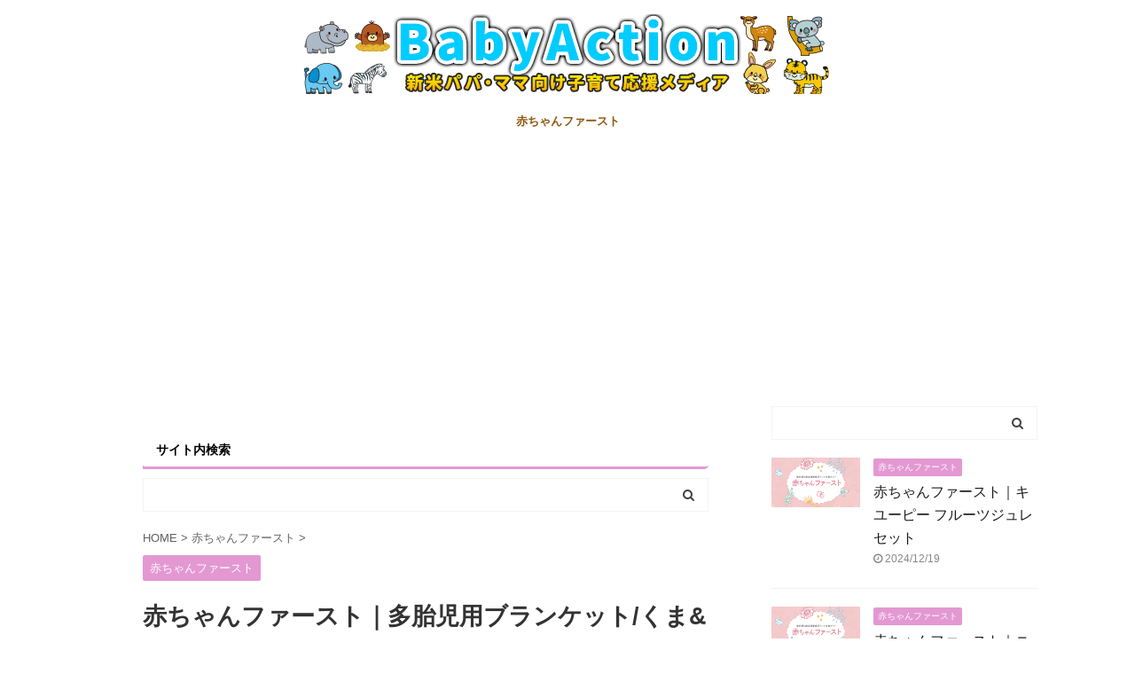

--- FILE ---
content_type: text/html; charset=UTF-8
request_url: https://baby-action.com/akachan-first-product-583/
body_size: 14730
content:
<!DOCTYPE html>
<!--[if lt IE 7]>
<html class="ie6" lang="ja"> <![endif]-->
<!--[if IE 7]>
<html class="i7" lang="ja"> <![endif]-->
<!--[if IE 8]>
<html class="ie" lang="ja"> <![endif]-->
<!--[if gt IE 8]><!-->
<html lang="ja" class="">
<!--<![endif]-->
<head prefix="og: http://ogp.me/ns# fb: http://ogp.me/ns/fb# article: http://ogp.me/ns/article#">
<meta charset="UTF-8" >
<meta name="viewport" content="width=device-width,initial-scale=1.0,user-scalable=no,viewport-fit=cover">
<meta name="format-detection" content="telephone=no" >
<link rel="alternate" type="application/rss+xml" title="BabyAction RSS Feed" href="https://baby-action.com/feed/" />
<link rel="pingback" href="https://baby-action.com/xmlrpc.php" >
<!--[if lt IE 9]>
<script src="https://baby-action.com/wp-content/themes/affinger5/js/html5shiv.js"></script>
<![endif]-->
<meta name='robots' content='max-image-preview:large' />
<title>赤ちゃんファースト｜多胎児用ブランケット/くま&#038;くま</title>
<link rel='dns-prefetch' href='//ajax.googleapis.com' />
<!-- <link rel='stylesheet' id='wp-block-library-css' href='https://baby-action.com/wp-includes/css/dist/block-library/style.min.css?ver=6.5.2' type='text/css' media='all' /> -->
<link rel="stylesheet" type="text/css" href="//baby-action.com/wp-content/cache/wpfc-minified/m1c8q961/6he7p.css" media="all"/>
<style id='rinkerg-gutenberg-rinker-style-inline-css' type='text/css'>
.wp-block-create-block-block{background-color:#21759b;color:#fff;padding:2px}
</style>
<style id='classic-theme-styles-inline-css' type='text/css'>
/*! This file is auto-generated */
.wp-block-button__link{color:#fff;background-color:#32373c;border-radius:9999px;box-shadow:none;text-decoration:none;padding:calc(.667em + 2px) calc(1.333em + 2px);font-size:1.125em}.wp-block-file__button{background:#32373c;color:#fff;text-decoration:none}
</style>
<style id='global-styles-inline-css' type='text/css'>
body{--wp--preset--color--black: #000000;--wp--preset--color--cyan-bluish-gray: #abb8c3;--wp--preset--color--white: #ffffff;--wp--preset--color--pale-pink: #f78da7;--wp--preset--color--vivid-red: #cf2e2e;--wp--preset--color--luminous-vivid-orange: #ff6900;--wp--preset--color--luminous-vivid-amber: #fcb900;--wp--preset--color--light-green-cyan: #7bdcb5;--wp--preset--color--vivid-green-cyan: #00d084;--wp--preset--color--pale-cyan-blue: #8ed1fc;--wp--preset--color--vivid-cyan-blue: #0693e3;--wp--preset--color--vivid-purple: #9b51e0;--wp--preset--color--soft-red: #e6514c;--wp--preset--color--light-grayish-red: #fdebee;--wp--preset--color--vivid-yellow: #ffc107;--wp--preset--color--very-pale-yellow: #fffde7;--wp--preset--color--very-light-gray: #fafafa;--wp--preset--color--very-dark-gray: #313131;--wp--preset--color--original-color-a: #43a047;--wp--preset--color--original-color-b: #795548;--wp--preset--color--original-color-c: #ec407a;--wp--preset--color--original-color-d: #9e9d24;--wp--preset--gradient--vivid-cyan-blue-to-vivid-purple: linear-gradient(135deg,rgba(6,147,227,1) 0%,rgb(155,81,224) 100%);--wp--preset--gradient--light-green-cyan-to-vivid-green-cyan: linear-gradient(135deg,rgb(122,220,180) 0%,rgb(0,208,130) 100%);--wp--preset--gradient--luminous-vivid-amber-to-luminous-vivid-orange: linear-gradient(135deg,rgba(252,185,0,1) 0%,rgba(255,105,0,1) 100%);--wp--preset--gradient--luminous-vivid-orange-to-vivid-red: linear-gradient(135deg,rgba(255,105,0,1) 0%,rgb(207,46,46) 100%);--wp--preset--gradient--very-light-gray-to-cyan-bluish-gray: linear-gradient(135deg,rgb(238,238,238) 0%,rgb(169,184,195) 100%);--wp--preset--gradient--cool-to-warm-spectrum: linear-gradient(135deg,rgb(74,234,220) 0%,rgb(151,120,209) 20%,rgb(207,42,186) 40%,rgb(238,44,130) 60%,rgb(251,105,98) 80%,rgb(254,248,76) 100%);--wp--preset--gradient--blush-light-purple: linear-gradient(135deg,rgb(255,206,236) 0%,rgb(152,150,240) 100%);--wp--preset--gradient--blush-bordeaux: linear-gradient(135deg,rgb(254,205,165) 0%,rgb(254,45,45) 50%,rgb(107,0,62) 100%);--wp--preset--gradient--luminous-dusk: linear-gradient(135deg,rgb(255,203,112) 0%,rgb(199,81,192) 50%,rgb(65,88,208) 100%);--wp--preset--gradient--pale-ocean: linear-gradient(135deg,rgb(255,245,203) 0%,rgb(182,227,212) 50%,rgb(51,167,181) 100%);--wp--preset--gradient--electric-grass: linear-gradient(135deg,rgb(202,248,128) 0%,rgb(113,206,126) 100%);--wp--preset--gradient--midnight: linear-gradient(135deg,rgb(2,3,129) 0%,rgb(40,116,252) 100%);--wp--preset--font-size--small: 13px;--wp--preset--font-size--medium: 20px;--wp--preset--font-size--large: 36px;--wp--preset--font-size--x-large: 42px;--wp--preset--spacing--20: 0.44rem;--wp--preset--spacing--30: 0.67rem;--wp--preset--spacing--40: 1rem;--wp--preset--spacing--50: 1.5rem;--wp--preset--spacing--60: 2.25rem;--wp--preset--spacing--70: 3.38rem;--wp--preset--spacing--80: 5.06rem;--wp--preset--shadow--natural: 6px 6px 9px rgba(0, 0, 0, 0.2);--wp--preset--shadow--deep: 12px 12px 50px rgba(0, 0, 0, 0.4);--wp--preset--shadow--sharp: 6px 6px 0px rgba(0, 0, 0, 0.2);--wp--preset--shadow--outlined: 6px 6px 0px -3px rgba(255, 255, 255, 1), 6px 6px rgba(0, 0, 0, 1);--wp--preset--shadow--crisp: 6px 6px 0px rgba(0, 0, 0, 1);}:where(.is-layout-flex){gap: 0.5em;}:where(.is-layout-grid){gap: 0.5em;}body .is-layout-flow > .alignleft{float: left;margin-inline-start: 0;margin-inline-end: 2em;}body .is-layout-flow > .alignright{float: right;margin-inline-start: 2em;margin-inline-end: 0;}body .is-layout-flow > .aligncenter{margin-left: auto !important;margin-right: auto !important;}body .is-layout-constrained > .alignleft{float: left;margin-inline-start: 0;margin-inline-end: 2em;}body .is-layout-constrained > .alignright{float: right;margin-inline-start: 2em;margin-inline-end: 0;}body .is-layout-constrained > .aligncenter{margin-left: auto !important;margin-right: auto !important;}body .is-layout-constrained > :where(:not(.alignleft):not(.alignright):not(.alignfull)){max-width: var(--wp--style--global--content-size);margin-left: auto !important;margin-right: auto !important;}body .is-layout-constrained > .alignwide{max-width: var(--wp--style--global--wide-size);}body .is-layout-flex{display: flex;}body .is-layout-flex{flex-wrap: wrap;align-items: center;}body .is-layout-flex > *{margin: 0;}body .is-layout-grid{display: grid;}body .is-layout-grid > *{margin: 0;}:where(.wp-block-columns.is-layout-flex){gap: 2em;}:where(.wp-block-columns.is-layout-grid){gap: 2em;}:where(.wp-block-post-template.is-layout-flex){gap: 1.25em;}:where(.wp-block-post-template.is-layout-grid){gap: 1.25em;}.has-black-color{color: var(--wp--preset--color--black) !important;}.has-cyan-bluish-gray-color{color: var(--wp--preset--color--cyan-bluish-gray) !important;}.has-white-color{color: var(--wp--preset--color--white) !important;}.has-pale-pink-color{color: var(--wp--preset--color--pale-pink) !important;}.has-vivid-red-color{color: var(--wp--preset--color--vivid-red) !important;}.has-luminous-vivid-orange-color{color: var(--wp--preset--color--luminous-vivid-orange) !important;}.has-luminous-vivid-amber-color{color: var(--wp--preset--color--luminous-vivid-amber) !important;}.has-light-green-cyan-color{color: var(--wp--preset--color--light-green-cyan) !important;}.has-vivid-green-cyan-color{color: var(--wp--preset--color--vivid-green-cyan) !important;}.has-pale-cyan-blue-color{color: var(--wp--preset--color--pale-cyan-blue) !important;}.has-vivid-cyan-blue-color{color: var(--wp--preset--color--vivid-cyan-blue) !important;}.has-vivid-purple-color{color: var(--wp--preset--color--vivid-purple) !important;}.has-black-background-color{background-color: var(--wp--preset--color--black) !important;}.has-cyan-bluish-gray-background-color{background-color: var(--wp--preset--color--cyan-bluish-gray) !important;}.has-white-background-color{background-color: var(--wp--preset--color--white) !important;}.has-pale-pink-background-color{background-color: var(--wp--preset--color--pale-pink) !important;}.has-vivid-red-background-color{background-color: var(--wp--preset--color--vivid-red) !important;}.has-luminous-vivid-orange-background-color{background-color: var(--wp--preset--color--luminous-vivid-orange) !important;}.has-luminous-vivid-amber-background-color{background-color: var(--wp--preset--color--luminous-vivid-amber) !important;}.has-light-green-cyan-background-color{background-color: var(--wp--preset--color--light-green-cyan) !important;}.has-vivid-green-cyan-background-color{background-color: var(--wp--preset--color--vivid-green-cyan) !important;}.has-pale-cyan-blue-background-color{background-color: var(--wp--preset--color--pale-cyan-blue) !important;}.has-vivid-cyan-blue-background-color{background-color: var(--wp--preset--color--vivid-cyan-blue) !important;}.has-vivid-purple-background-color{background-color: var(--wp--preset--color--vivid-purple) !important;}.has-black-border-color{border-color: var(--wp--preset--color--black) !important;}.has-cyan-bluish-gray-border-color{border-color: var(--wp--preset--color--cyan-bluish-gray) !important;}.has-white-border-color{border-color: var(--wp--preset--color--white) !important;}.has-pale-pink-border-color{border-color: var(--wp--preset--color--pale-pink) !important;}.has-vivid-red-border-color{border-color: var(--wp--preset--color--vivid-red) !important;}.has-luminous-vivid-orange-border-color{border-color: var(--wp--preset--color--luminous-vivid-orange) !important;}.has-luminous-vivid-amber-border-color{border-color: var(--wp--preset--color--luminous-vivid-amber) !important;}.has-light-green-cyan-border-color{border-color: var(--wp--preset--color--light-green-cyan) !important;}.has-vivid-green-cyan-border-color{border-color: var(--wp--preset--color--vivid-green-cyan) !important;}.has-pale-cyan-blue-border-color{border-color: var(--wp--preset--color--pale-cyan-blue) !important;}.has-vivid-cyan-blue-border-color{border-color: var(--wp--preset--color--vivid-cyan-blue) !important;}.has-vivid-purple-border-color{border-color: var(--wp--preset--color--vivid-purple) !important;}.has-vivid-cyan-blue-to-vivid-purple-gradient-background{background: var(--wp--preset--gradient--vivid-cyan-blue-to-vivid-purple) !important;}.has-light-green-cyan-to-vivid-green-cyan-gradient-background{background: var(--wp--preset--gradient--light-green-cyan-to-vivid-green-cyan) !important;}.has-luminous-vivid-amber-to-luminous-vivid-orange-gradient-background{background: var(--wp--preset--gradient--luminous-vivid-amber-to-luminous-vivid-orange) !important;}.has-luminous-vivid-orange-to-vivid-red-gradient-background{background: var(--wp--preset--gradient--luminous-vivid-orange-to-vivid-red) !important;}.has-very-light-gray-to-cyan-bluish-gray-gradient-background{background: var(--wp--preset--gradient--very-light-gray-to-cyan-bluish-gray) !important;}.has-cool-to-warm-spectrum-gradient-background{background: var(--wp--preset--gradient--cool-to-warm-spectrum) !important;}.has-blush-light-purple-gradient-background{background: var(--wp--preset--gradient--blush-light-purple) !important;}.has-blush-bordeaux-gradient-background{background: var(--wp--preset--gradient--blush-bordeaux) !important;}.has-luminous-dusk-gradient-background{background: var(--wp--preset--gradient--luminous-dusk) !important;}.has-pale-ocean-gradient-background{background: var(--wp--preset--gradient--pale-ocean) !important;}.has-electric-grass-gradient-background{background: var(--wp--preset--gradient--electric-grass) !important;}.has-midnight-gradient-background{background: var(--wp--preset--gradient--midnight) !important;}.has-small-font-size{font-size: var(--wp--preset--font-size--small) !important;}.has-medium-font-size{font-size: var(--wp--preset--font-size--medium) !important;}.has-large-font-size{font-size: var(--wp--preset--font-size--large) !important;}.has-x-large-font-size{font-size: var(--wp--preset--font-size--x-large) !important;}
.wp-block-navigation a:where(:not(.wp-element-button)){color: inherit;}
:where(.wp-block-post-template.is-layout-flex){gap: 1.25em;}:where(.wp-block-post-template.is-layout-grid){gap: 1.25em;}
:where(.wp-block-columns.is-layout-flex){gap: 2em;}:where(.wp-block-columns.is-layout-grid){gap: 2em;}
.wp-block-pullquote{font-size: 1.5em;line-height: 1.6;}
</style>
<!-- <link rel='stylesheet' id='contact-form-7-css' href='https://baby-action.com/wp-content/plugins/contact-form-7/includes/css/styles.css?ver=5.2.2' type='text/css' media='all' /> -->
<!-- <link rel='stylesheet' id='yyi_rinker_stylesheet-css' href='https://baby-action.com/wp-content/plugins/yyi-rinker/css/style.css?v=1.11.1&#038;ver=6.5.2' type='text/css' media='all' /> -->
<!-- <link rel='stylesheet' id='normalize-css' href='https://baby-action.com/wp-content/themes/affinger5/css/normalize.css?ver=1.5.9' type='text/css' media='all' /> -->
<!-- <link rel='stylesheet' id='font-awesome-css' href='https://baby-action.com/wp-content/themes/affinger5/css/fontawesome/css/font-awesome.min.css?ver=4.7.0' type='text/css' media='all' /> -->
<!-- <link rel='stylesheet' id='font-awesome-animation-css' href='https://baby-action.com/wp-content/themes/affinger5/css/fontawesome/css/font-awesome-animation.min.css?ver=6.5.2' type='text/css' media='all' /> -->
<!-- <link rel='stylesheet' id='st_svg-css' href='https://baby-action.com/wp-content/themes/affinger5/st_svg/style.css?ver=6.5.2' type='text/css' media='all' /> -->
<!-- <link rel='stylesheet' id='slick-css' href='https://baby-action.com/wp-content/themes/affinger5/vendor/slick/slick.css?ver=1.8.0' type='text/css' media='all' /> -->
<!-- <link rel='stylesheet' id='slick-theme-css' href='https://baby-action.com/wp-content/themes/affinger5/vendor/slick/slick-theme.css?ver=1.8.0' type='text/css' media='all' /> -->
<!-- <link rel='stylesheet' id='style-css' href='https://baby-action.com/wp-content/themes/affinger5/style.css?ver=6.5.2' type='text/css' media='all' /> -->
<!-- <link rel='stylesheet' id='child-style-css' href='https://baby-action.com/wp-content/themes/affinger5-child/style.css?ver=6.5.2' type='text/css' media='all' /> -->
<!-- <link rel='stylesheet' id='single-css' href='https://baby-action.com/wp-content/themes/affinger5/st-rankcss.php' type='text/css' media='all' /> -->
<!-- <link rel='stylesheet' id='jquery-lazyloadxt-fadein-css-css' href='//baby-action.com/wp-content/plugins/a3-lazy-load/assets/css/jquery.lazyloadxt.fadein.css?ver=6.5.2' type='text/css' media='all' /> -->
<!-- <link rel='stylesheet' id='a3a3_lazy_load-css' href='//baby-action.com/wp-content/uploads/sass/a3_lazy_load.min.css?ver=1612371698' type='text/css' media='all' /> -->
<!-- <link rel='stylesheet' id='pochipp-front-css' href='https://baby-action.com/wp-content/plugins/pochipp/dist/css/style.css?ver=1.16.0' type='text/css' media='all' /> -->
<!-- <link rel='stylesheet' id='st-themecss-css' href='https://baby-action.com/wp-content/themes/affinger5/st-themecss-loader.php?ver=6.5.2' type='text/css' media='all' /> -->
<link rel="stylesheet" type="text/css" href="//baby-action.com/wp-content/cache/wpfc-minified/96i4sase/bn8pz.css" media="all"/>
<script type="text/javascript" src="//ajax.googleapis.com/ajax/libs/jquery/1.11.3/jquery.min.js?ver=1.11.3" id="jquery-js"></script>
<link rel="https://api.w.org/" href="https://baby-action.com/wp-json/" /><link rel="alternate" type="application/json" href="https://baby-action.com/wp-json/wp/v2/posts/5847" /><link rel='shortlink' href='https://baby-action.com/?p=5847' />
<link rel="alternate" type="application/json+oembed" href="https://baby-action.com/wp-json/oembed/1.0/embed?url=https%3A%2F%2Fbaby-action.com%2Fakachan-first-product-583%2F" />
<link rel="alternate" type="text/xml+oembed" href="https://baby-action.com/wp-json/oembed/1.0/embed?url=https%3A%2F%2Fbaby-action.com%2Fakachan-first-product-583%2F&#038;format=xml" />
<!-- Markup (JSON-LD) structured in schema.org ver.4.7.0 START -->
<!-- Markup (JSON-LD) structured in schema.org END -->
<script type="text/javascript" language="javascript">
var vc_pid = "887152825";
</script><script type="text/javascript" src="//aml.valuecommerce.com/vcdal.js" async></script><style>
.yyi-rinker-images {
display: flex;
justify-content: center;
align-items: center;
position: relative;
}
div.yyi-rinker-image img.yyi-rinker-main-img.hidden {
display: none;
}
.yyi-rinker-images-arrow {
cursor: pointer;
position: absolute;
top: 50%;
display: block;
margin-top: -11px;
opacity: 0.6;
width: 22px;
}
.yyi-rinker-images-arrow-left{
left: -10px;
}
.yyi-rinker-images-arrow-right{
right: -10px;
}
.yyi-rinker-images-arrow-left.hidden {
display: none;
}
.yyi-rinker-images-arrow-right.hidden {
display: none;
}
div.yyi-rinker-contents.yyi-rinker-design-tate  div.yyi-rinker-box{
flex-direction: column;
}
div.yyi-rinker-contents.yyi-rinker-design-slim div.yyi-rinker-box .yyi-rinker-links {
flex-direction: column;
}
div.yyi-rinker-contents.yyi-rinker-design-slim div.yyi-rinker-info {
width: 100%;
}
div.yyi-rinker-contents.yyi-rinker-design-slim .yyi-rinker-title {
text-align: center;
}
div.yyi-rinker-contents.yyi-rinker-design-slim .yyi-rinker-links {
text-align: center;
}
div.yyi-rinker-contents.yyi-rinker-design-slim .yyi-rinker-image {
margin: auto;
}
div.yyi-rinker-contents.yyi-rinker-design-slim div.yyi-rinker-info ul.yyi-rinker-links li {
align-self: stretch;
}
div.yyi-rinker-contents.yyi-rinker-design-slim div.yyi-rinker-box div.yyi-rinker-info {
padding: 0;
}
div.yyi-rinker-contents.yyi-rinker-design-slim div.yyi-rinker-box {
flex-direction: column;
padding: 14px 5px 0;
}
.yyi-rinker-design-slim div.yyi-rinker-box div.yyi-rinker-info {
text-align: center;
}
.yyi-rinker-design-slim div.price-box span.price {
display: block;
}
div.yyi-rinker-contents.yyi-rinker-design-slim div.yyi-rinker-info div.yyi-rinker-title a{
font-size:16px;
}
div.yyi-rinker-contents.yyi-rinker-design-slim ul.yyi-rinker-links li.amazonkindlelink:before,  div.yyi-rinker-contents.yyi-rinker-design-slim ul.yyi-rinker-links li.amazonlink:before,  div.yyi-rinker-contents.yyi-rinker-design-slim ul.yyi-rinker-links li.rakutenlink:before, div.yyi-rinker-contents.yyi-rinker-design-slim ul.yyi-rinker-links li.yahoolink:before, div.yyi-rinker-contents.yyi-rinker-design-slim ul.yyi-rinker-links li.mercarilink:before {
font-size:12px;
}
div.yyi-rinker-contents.yyi-rinker-design-slim ul.yyi-rinker-links li a {
font-size: 13px;
}
.entry-content ul.yyi-rinker-links li {
padding: 0;
}
div.yyi-rinker-contents .yyi-rinker-attention.attention_desing_right_ribbon {
width: 89px;
height: 91px;
position: absolute;
top: -1px;
right: -1px;
left: auto;
overflow: hidden;
}
div.yyi-rinker-contents .yyi-rinker-attention.attention_desing_right_ribbon span {
display: inline-block;
width: 146px;
position: absolute;
padding: 4px 0;
left: -13px;
top: 12px;
text-align: center;
font-size: 12px;
line-height: 24px;
-webkit-transform: rotate(45deg);
transform: rotate(45deg);
box-shadow: 0 1px 3px rgba(0, 0, 0, 0.2);
}
div.yyi-rinker-contents .yyi-rinker-attention.attention_desing_right_ribbon {
background: none;
}
.yyi-rinker-attention.attention_desing_right_ribbon .yyi-rinker-attention-after,
.yyi-rinker-attention.attention_desing_right_ribbon .yyi-rinker-attention-before{
display:none;
}
div.yyi-rinker-use-right_ribbon div.yyi-rinker-title {
margin-right: 2rem;
}
</style><!-- Pochipp -->
<style id="pchpp_custom_style">:root{--pchpp-color-inline: #069A8E;--pchpp-color-custom: #5ca250;--pchpp-color-custom-2: #8e59e4;--pchpp-color-amazon: #f99a0c;--pchpp-color-rakuten: #e0423c;--pchpp-color-yahoo: #438ee8;--pchpp-color-mercari: #3c3c3c;--pchpp-inline-bg-color: var(--pchpp-color-inline);--pchpp-inline-txt-color: #fff;--pchpp-inline-shadow: 0 1px 4px -1px rgba(0, 0, 0, 0.2);--pchpp-inline-radius: 0px;--pchpp-inline-width: auto;}</style>
<script id="pchpp_vars">window.pchppVars = {};window.pchppVars.ajaxUrl = "https://baby-action.com/wp-admin/admin-ajax.php";window.pchppVars.ajaxNonce = "1aa80e05fb";</script>
<script type="text/javascript" language="javascript">var vc_pid = "887152825";</script>
<!-- / Pochipp -->
<meta name="robots" content="index, follow" />
<meta name="thumbnail" content="https://baby-action.com/wp-content/uploads/2021/06/akachan-first-eyecatch.jpg">
<meta name="google-site-verification" content="d7pdg0m9ZlbrWlH_0KPA1J8AULoYDaoXx9MD8Cjc29s" />
<!-- 高速化キーリクエストのpreload -->
<link rel="preload" as="font" type="font/woff" href="https://baby-action.com/wp-content/themes/affinger5/st_svg/fonts/stsvg.ttf?poe1v2" crossorigin>
<link rel="preload" as="font" type="font/woff" href="https://baby-action.com/wp-content/themes/affinger5/css/fontawesome/fonts/fontawesome-webfont.woff2?v=4.7.0" crossorigin>
<script async src="https://pagead2.googlesyndication.com/pagead/js/adsbygoogle.js?client=ca-pub-1238526235320887"
crossorigin="anonymous"></script>
<link rel="canonical" href="https://baby-action.com/akachan-first-product-583/" />
<style type="text/css" id="custom-background-css">
body.custom-background { background-color: #ffffff; }
</style>
<style type="text/css">
/*<!-- rtoc -->*/
.rtoc-mokuji-content {
background-color: #ffffff;
}
.rtoc-mokuji-content.frame1 {
border: 1px solid #ff7fa1;
}
.rtoc-mokuji-content #rtoc-mokuji-title {
color: #ff7fa1;
}
.rtoc-mokuji-content .rtoc-mokuji li>a {
color: #877179;
}
.rtoc-mokuji-content .mokuji_ul.level-1>.rtoc-item::before {
background-color: #68d6cb !important;
}
.rtoc-mokuji-content .mokuji_ul.level-2>.rtoc-item::before {
background-color: #68d6cb !important;
}
.rtoc-mokuji-content.frame2::before,
.rtoc-mokuji-content.frame3,
.rtoc-mokuji-content.frame4,
.rtoc-mokuji-content.frame5 {
border-color: #ff7fa1 !important;
}
.rtoc-mokuji-content.frame5::before,
.rtoc-mokuji-content.frame5::after {
background-color: #ff7fa1;
}
.widget_block #rtoc-mokuji-widget-wrapper .rtoc-mokuji.level-1 .rtoc-item.rtoc-current:after,
.widget #rtoc-mokuji-widget-wrapper .rtoc-mokuji.level-1 .rtoc-item.rtoc-current:after,
#scrollad #rtoc-mokuji-widget-wrapper .rtoc-mokuji.level-1 .rtoc-item.rtoc-current:after,
#sideBarTracking #rtoc-mokuji-widget-wrapper .rtoc-mokuji.level-1 .rtoc-item.rtoc-current:after {
background-color: #68d6cb !important;
}
.cls-1,
.cls-2 {
stroke: #ff7fa1;
}
.rtoc-mokuji-content .decimal_ol.level-2>.rtoc-item::before,
.rtoc-mokuji-content .mokuji_ol.level-2>.rtoc-item::before,
.rtoc-mokuji-content .decimal_ol.level-2>.rtoc-item::after,
.rtoc-mokuji-content .decimal_ol.level-2>.rtoc-item::after {
color: #68d6cb;
background-color: #68d6cb;
}
.rtoc-mokuji-content .rtoc-mokuji.level-1>.rtoc-item::before {
color: #68d6cb;
}
.rtoc-mokuji-content .decimal_ol>.rtoc-item::after {
background-color: #68d6cb;
}
.rtoc-mokuji-content .decimal_ol>.rtoc-item::before {
color: #68d6cb;
}
/*rtoc_return*/
#rtoc_return a::before {
background-image: url(https://baby-action.com/wp-content/plugins/rich-table-of-content/include/../img/rtoc_return.png);
}
#rtoc_return a {
background-color: #ff7fa1 !important;
}
/* アクセントポイント */
.rtoc-mokuji-content .level-1>.rtoc-item #rtocAC.accent-point::after {
background-color: #68d6cb;
}
.rtoc-mokuji-content .level-2>.rtoc-item #rtocAC.accent-point::after {
background-color: #68d6cb;
}
.rtoc-mokuji-content.frame6,
.rtoc-mokuji-content.frame7::before,
.rtoc-mokuji-content.frame8::before {
border-color: #ff7fa1;
}
.rtoc-mokuji-content.frame6 #rtoc-mokuji-title,
.rtoc-mokuji-content.frame7 #rtoc-mokuji-title::after {
background-color: #ff7fa1;
}
#rtoc-mokuji-wrapper.rtoc-mokuji-content.rtoc_h2_timeline .mokuji_ol.level-1>.rtoc-item::after,
#rtoc-mokuji-wrapper.rtoc-mokuji-content.rtoc_h2_timeline .level-1.decimal_ol>.rtoc-item::after,
#rtoc-mokuji-wrapper.rtoc-mokuji-content.rtoc_h3_timeline .mokuji_ol.level-2>.rtoc-item::after,
#rtoc-mokuji-wrapper.rtoc-mokuji-content.rtoc_h3_timeline .mokuji_ol.level-2>.rtoc-item::after,
.rtoc-mokuji-content.frame7 #rtoc-mokuji-title span::after {
background-color: #68d6cb;
}
.widget #rtoc-mokuji-wrapper.rtoc-mokuji-content.frame6 #rtoc-mokuji-title {
color: #ff7fa1;
background-color: #ffffff;
}
</style>
<link rel="icon" href="https://baby-action.com/wp-content/uploads/2021/05/cropped-site-icon-32x32.png" sizes="32x32" />
<link rel="icon" href="https://baby-action.com/wp-content/uploads/2021/05/cropped-site-icon-192x192.png" sizes="192x192" />
<link rel="apple-touch-icon" href="https://baby-action.com/wp-content/uploads/2021/05/cropped-site-icon-180x180.png" />
<meta name="msapplication-TileImage" content="https://baby-action.com/wp-content/uploads/2021/05/cropped-site-icon-270x270.png" />
<style type="text/css" id="wp-custom-css">
.shadow_text {
text-shadow: 0.5px 0.5px 1px #000;
}
/*吹き出しのアイコンを大きくする*/
.balloon-box {
padding-bottom: 20px;
}
@media (min-width: 768px){
.balloon-icon {
width:120px;
height:120px;
}
.balloon-icon img{
width:120px;
}
.balloon-right .balloon-serif{
margin: 0 125px 60px 125px;
}
.balloon-left .balloon-serif{
margin: 0 125px 60px 125px;
}
.icon-name{
width: 120px;
top: 125px;
font-size: 12px;
}
}
@media (max-width: 767px)
{
.balloon-icon {
width:100px;
height:100px;
}
.balloon-icon img{
width:100px;
}
.balloon-right .balloon-serif{
margin: 0 98px 50px 0px;
}
.balloon-left .balloon-serif{
margin: 0 0px 50px 98px;
}
.icon-name{
width: 100px;
top:102px;
font-size: 11px;
}   
}
/* テーブルカスタマイズ */
table th{
background-color: #ffb0ed!important;
text-align:right;
font-weight: bold!important;
}
table td{
background-color: #fff!important;
text-align:right;
}
@media screen and (max-width: 640px) {
table.mobile{
width:100%
}
table.mobile th{
background-color: #e398d2;
display: block;
/*     border-right: none; */
}
table.mobile thead {
/*     border: none; */
clip: rect(0 0 0 0);
height: 1px;
margin: -1px;
overflow: hidden;
padding: 0;
position: absolute;
width: 1px;
}
table.mobile tr {
background-color: #fff;
display: block;
/* 		border: solid 0.1px; */
margin-bottom: .625em;
/* border-right:none!important; */
}
table.mobile td {
/*     border-bottom: 1px solid #bbb; */
display: block;
font-size: .8em;
text-align: right;
position: relative;
/*     padding: .625em .625em .625em 4em; */
/*     border-right: none; */
}
table.mobile td::before {
content: attr(data-label);
font-weight: bold;
position: absolute;
left: 5px;
}
table.mobile td:last-child {
/*     border-bottom: 0; */
}
table.mobile tbody th:first-child {
background-color: #ffb0ed;
color: #000;
/* 		font-weight: bold; */
}
table.mobile tbody th {
color: #fff;
}
table.mobile{
border:none!important;
}
table.mobile th {
border-top-width: 1px;
border-top-style: solid;
border-top-color: #999;
border-right-width: 1px;
border-right-style: solid;
border-right-color: #999;
}
table.mobile tr td {
border-right-width: 1px;
border-right-style: solid;
border-right-color: #999;
text-align:right;
}
}
table.mobile tr td:first-child {
border-top-width: 1px;
border-top-style: solid;
border-top-color: #999;
}
}
/* 強制的にセルを中央にする */
.force-center{
text-align:center!important;	
vertical-align:middle!important;
}
/* Twitter中央寄せ START */
.twitter-tweet{
margin:0 auto 2em !important;
}
/* Twitter中央寄せ END */
/* リストの赤丸チェック START */
.red-check-box:not(.square-checkbox) ul.red-check-list:not(.st-css-no) li:before {
content: "\f058\00a0\00a0";
font-family: FontAwesome;
color: #ff0000;
}
ul.red-check-list {
list-style: none;
}
/* リストの赤丸チェック END */
.pinkbox {
padding: 20px;
background-color: #fff2fd;
margin-bottom: 20px;
}
/* リンク文字を太字にする START */
a.bold {
font-weight: bold;
}
/* END */		</style>
<script>
(function (i, s, o, g, r, a, m) {
i['GoogleAnalyticsObject'] = r;
i[r] = i[r] || function () {
(i[r].q = i[r].q || []).push(arguments)
}, i[r].l = 1 * new Date();
a = s.createElement(o),
m = s.getElementsByTagName(o)[0];
a.async = 1;
a.src = g;
m.parentNode.insertBefore(a, m)
})(window, document, 'script', '//www.google-analytics.com/analytics.js', 'ga');
ga('create', 'UA-198413064-1', 'auto');
ga('send', 'pageview');
</script>
<!-- OGP -->
<meta name="twitter:card" content="summary_large_image">
<meta name="twitter:site" content="@baby___action">
<meta name="twitter:title" content="赤ちゃんファースト｜多胎児用ブランケット/くま&#038;くま">
<meta name="twitter:description" content="ぬいぐるみを広げればブランケットに早がわり。汚れても洗濯機で洗え、いつでも清潔にご使用いただけます。">
<meta name="twitter:image" content="https://baby-action.com/wp-content/uploads/2021/06/akachan-first-eyecatch.jpg">
<!-- /OGP -->
<script>
jQuery(function(){
jQuery('.st-btn-open').click(function(){
jQuery(this).next('.st-slidebox').stop(true, true).slideToggle();
jQuery(this).addClass('st-btn-open-click');
});
});
</script>
<script>
jQuery(function(){
jQuery("#toc_container:not(:has(ul ul))").addClass("only-toc");
jQuery(".st-ac-box ul:has(.cat-item)").each(function(){
jQuery(this).addClass("st-ac-cat");
});
});
</script>
<script>
jQuery(function(){
jQuery('.st-star').parent('.rankh4').css('padding-bottom','5px'); // スターがある場合のランキング見出し調整
});
</script>
</head>
<body class="post-template-default single single-post postid-5847 single-format-standard custom-background not-front-page" >
<div id="st-ami">
<div id="wrapper" class="">
<div id="wrapper-in">
<header id="st-headwide">
<div id="headbox-bg">
<div id="headbox">
<div id="header-l">
<div id="st-text-logo">
<!-- ロゴ又はブログ名 -->
<p class="sitename sitename-only"><a href="https://baby-action.com/">
<img class="sitename-only-img" alt="BabyAction" src="https://baby-action.com/wp-content/uploads/2021/05/baby-action-title-logo.png" >
</a></p>
</div>
</div><!-- /#header-l -->
<div id="header-r" class="smanone">
</div><!-- /#header-r -->
</div><!-- /#headbox-bg -->
</div><!-- /#headbox clearfix -->
<div id="gazou-wide">
<div id="st-menubox">
<div id="st-menuwide">
<nav class="smanone clearfix"><ul id="menu-%e3%82%b0%e3%83%ad%e3%83%bc%e3%83%90%e3%83%ab%e3%83%8a%e3%83%93%e3%82%b2%e3%83%bc%e3%82%b7%e3%83%a7%e3%83%b3" class="menu"><li id="menu-item-6511" class="menu-item menu-item-type-custom menu-item-object-custom menu-item-6511"><a href="https://baby-action.com/akachan-first-product-matome/">赤ちゃんファースト</a></li>
</ul></nav>			</div>
</div>
</div>
</header>
<div id="content-w">
<div id="st-header-post-under-box" class="st-header-post-no-data "
style="">
<div class="st-dark-cover">
</div>
</div>
<div id="content" class="clearfix">
<div id="contentInner">
<main>
<article>
<div id="post-5847" class="st-post post-5847 post type-post status-publish format-standard has-post-thumbnail hentry category-akachan-first tag-5000- tag-65 tag-28">
<div id="search-3" class="st-widgets-box post-widgets-top widget_search"><p class="st-widgets-title">サイト内検索</p><div id="search" class="search-custom-d">
<form method="get" id="searchform" action="https://baby-action.com/">
<label class="hidden" for="s">
</label>
<input type="text" placeholder="" value="" name="s" id="s" />
<input type="submit" value="&#xf002;" class="fa" id="searchsubmit" />
</form>
</div>
<!-- /stinger --> 
</div>											
<!--ぱんくず -->
<div
id="breadcrumb">
<ol itemscope itemtype="http://schema.org/BreadcrumbList">
<li itemprop="itemListElement" itemscope itemtype="http://schema.org/ListItem">
<a href="https://baby-action.com" itemprop="item">
<span itemprop="name">HOME</span>
</a>
&gt;
<meta itemprop="position" content="1"/>
</li>
<li itemprop="itemListElement" itemscope itemtype="http://schema.org/ListItem">
<a href="https://baby-action.com/category/akachan-first/" itemprop="item">
<span
itemprop="name">赤ちゃんファースト</span>
</a>
&gt;
<meta itemprop="position" content="2"/>
</li>
</ol>
</div>
<!--/ ぱんくず -->
<!--ループ開始 -->
<p class="st-catgroup">
<a href="https://baby-action.com/category/akachan-first/" title="View all posts in 赤ちゃんファースト" rel="category tag"><span class="catname st-catid25">赤ちゃんファースト</span></a>							</p>
<h1 class="entry-title">赤ちゃんファースト｜多胎児用ブランケット/くま&#038;くま</h1>
<div class="blogbox ">
<p><span class="kdate">
<i class="fa fa-refresh"></i><time class="updated" datetime="2023-05-31T15:09:09+0900">2023年5月31日</time>
</span></p>
</div>
<div class="mainbox">
<div id="nocopy" ><!-- コピー禁止エリアここから -->
<div class=" st-eyecatch-under">
<img width="760" height="428" src="https://baby-action.com/wp-content/uploads/2021/06/akachan-first-eyecatch.jpg" class="attachment-full size-full wp-post-image" alt="赤ちゃんファースト商品" decoding="async" fetchpriority="high" srcset="https://baby-action.com/wp-content/uploads/2021/06/akachan-first-eyecatch.jpg 760w, https://baby-action.com/wp-content/uploads/2021/06/akachan-first-eyecatch-300x169.jpg 300w" sizes="(max-width: 760px) 100vw, 760px" />
</div>
<div class="entry-content">
<p>小さくたたむことができるのでおでかけにも。</p>
<div class='code-block code-block-2' style='margin: 8px 0; clear: both;'>
<p></p>
<div align="center"><a href="https://amzn.to/41F5FhE"><img src="https://baby-action.com/wp-content/uploads/2021/08/amazon-baby-registry.jpg" alt="" class="wp-image-6624"/></a></div>
<div class='code-block code-block-4' style='margin: 8px 0; clear: both;'>
<script async src="https://pagead2.googlesyndication.com/pagead/js/adsbygoogle.js?client=ca-pub-1238526235320887"
crossorigin="anonymous"></script>
<!-- babyaction -->
<ins class="adsbygoogle"
style="display:block"
data-ad-client="ca-pub-1238526235320887"
data-ad-slot="4542794056"
data-ad-format="auto"
data-full-width-responsive="true"></ins>
<script>
(adsbygoogle = window.adsbygoogle || []).push({});
</script>
</div>
<p></p>
</div>
<h2 id="rtoc-1" >多胎児用ブランケット/くま&amp;くま：商品画像イメージ</h2>
<div align="center"><a href="https://baby-action.com/wp-content/uploads/2021/06/583-Z020628_1.jpg"><img decoding="async" src="https://baby-action.com/wp-content/uploads/2021/06/583-Z020628_1.jpg" alt="赤ちゃんファースト「多胎児用ブランケット/くま&amp;くま」の画像" /></a></div>
<p> </p>
<p>ぬいぐるみを広げればブランケットに早がわり。汚れても洗濯機で洗え、いつでも清潔にご使用いただけます。</p>
<h2 id="rtoc-2" >多胎児用ブランケット/くま&amp;くま：商品概要</h2>
<table>
<tbody>
<tr>
<th nowrap="nowrap">交換ポイント</th>
<td style="text-align: left;">5000pt</td>
</tr>
<tr>
<th nowrap="nowrap">商品</th>
<td style="text-align: left;">ブランケット(使用時/約65×100cm、収納時/約15×15×高さ23cm)×2</td>
</tr>
<tr>
<th nowrap="nowrap">材質</th>
<td style="text-align: left;">ポリエステル100%</td>
</tr>
<tr>
<th nowrap="nowrap">生産国</th>
<td style="text-align: left;">中国製</td>
</tr>
<tr>
<th nowrap="nowrap">備考</th>
<td style="text-align: left;">【洗濯機可】<br />※商品の性質上、サイズ・色彩・形状等が多少異なる場合がございます。<br />※商品情報等が変更になる場合がございます。</td>
</tr>
</tbody>
</table>
<p class=" st-mybtn st-reflection" style="background:#F48FB1; background: linear-gradient(to bottom, #f6a6c1, #F48FB1);border-color:#F48FB1;border-width:1px;border-radius:5px;font-size:120%;font-weight:normal;color:#fff;width:90%;"><a style="font-weight:normal;color:#fff;" href="https://akachan-first.harmonick.co.jp/products/detail.php?product_id=583" rel="nofollow noopener" target="_blank">公式サイトで交換する<i class="fa fa-after fa-angle-right st-css-no" aria-hidden="true"></i></a></p>
<div class="pochipp-box"
data-id="0"
data-img="l"
data-lyt-pc="dflt"
data-lyt-mb="vrtcl"
data-btn-style="dflt"
data-btn-radius="off"
data-sale-effect="flash"
>
<div class="pochipp-box__image">
<a href="https://www.amazon.co.jp/dp/B00L2ARMKI?tag=tkfkyuy-22&#038;linkCode=osi&#038;th=1&#038;psc=1" rel="nofollow">
<img decoding="async" src="https://m.media-amazon.com/images/I/51-bfzIdw6L._SL500_.jpg" alt="" width="120" height="120" />					</a>
</div>
<div class="pochipp-box__body">
<div class="pochipp-box__title">
<a href="https://www.amazon.co.jp/dp/B00L2ARMKI?tag=tkfkyuy-22&#038;linkCode=osi&#038;th=1&#038;psc=1" rel="nofollow">
foufoubaby ぬいぐるみ ブランケット ひざ掛け ふわふわ かわいい ベアー クマ FFB85216 ベージュ ベビー					</a>
</div>
<div class="pochipp-box__info">foufoubaby(フーフーベイビー)</div>
<div class="pochipp-box__price">
¥4,480						<span>（2023/05/31 15:09時点 | Amazon調べ）</span>
</div>
</div>
<div class="pochipp-box__btns"
data-maxclmn-pc="2"
data-maxclmn-mb="1"
>
<div class="pochipp-box__btnwrap -amazon">
<a href="https://www.amazon.co.jp/dp/B00L2ARMKI?tag=tkfkyuy-22&#038;linkCode=osi&#038;th=1&#038;psc=1" class="pochipp-box__btn" rel="nofollow">
<span>
Amazon					</span>
</a>
</div>
<div class="pochipp-box__btnwrap -rakuten">
<a href="https://hb.afl.rakuten.co.jp/hgc/19fad1f8.b0853e22.19fad1f9.a9704a56/?pc=https%3A%2F%2Fsearch.rakuten.co.jp%2Fsearch%2Fmall%2F%25E3%2583%2596%25E3%2583%25A9%25E3%2583%25B3%25E3%2582%25B1%25E3%2583%2583%25E3%2583%2588%25E3%2580%2580%25E3%2581%258F%25E3%2581%25BE&#038;m=https%3A%2F%2Fsearch.rakuten.co.jp%2Fsearch%2Fmall%2F%25E3%2583%2596%25E3%2583%25A9%25E3%2583%25B3%25E3%2582%25B1%25E3%2583%2583%25E3%2583%2588%25E3%2580%2580%25E3%2581%258F%25E3%2581%25BE" class="pochipp-box__btn" rel="nofollow">
<span>
楽天市場					</span>
</a>
</div>
<div class="pochipp-box__btnwrap -yahoo -long-text">
<a href="https://shopping.yahoo.co.jp/search?p=%E3%83%96%E3%83%A9%E3%83%B3%E3%82%B1%E3%83%83%E3%83%88%E3%80%80%E3%81%8F%E3%81%BE" class="pochipp-box__btn" rel="nofollow">
<span>
Yahooショッピング					</span>
</a>
</div>
</div>
<div class="pochipp-box__logo">
<img decoding="async" src="https://baby-action.com/wp-content/plugins/pochipp/assets/img/pochipp-logo-t1.png" alt="" width="32" height="32">
<span>ポチップ</span>
</div>
</div>
<div class='code-block code-block-1' style='margin: 8px 0; clear: both;'>
<a href="https://baby-action.com/akachan-first-product-matome/" class="st-cardlink">
<div class="kanren st-cardbox" >
<dl class="clearfix">
<dt class="st-card-img">
<img width="760" height="428" src="https://baby-action.com/wp-content/uploads/2021/06/akachan-first-product-matome.jpg" class="attachment-full size-full wp-post-image" alt="赤ちゃんファースト商品内容一覧まとめ【おすすめラインナップが勢ぞろい】" srcset="https://baby-action.com/wp-content/uploads/2021/06/akachan-first-product-matome.jpg 760w, https://baby-action.com/wp-content/uploads/2021/06/akachan-first-product-matome-300x169.jpg 300w" sizes="(max-width: 760px) 100vw, 760px" />												</dt>
<dd>
<h5 class="st-cardbox-t">赤ちゃんファースト全商品一覧のカタログ【おすすめのお得ラインナップ紹介】</h5>
<p class="cardbox-more">続きを見る</p>
</dd>
</dl>
</div>
</a>
<p class=" st-mybtn st-reflection" style="background:#F48FB1; background: linear-gradient(to bottom, #f6a6c1, #F48FB1);border-color:#F48FB1;border-width:1px;border-radius:5px;font-size:120%;font-weight:normal;color:#fff;width:90%;"><a style="font-weight:normal;color:#fff;" href="https://baby-action.com/akachan-first-product-matome/">赤ちゃんファーストの全商品<i class="fa fa-after fa-angle-right st-css-no" aria-hidden="true"></i></a></p>
</div>
<!-- CONTENT END 1 -->
</div>
</div><!-- コピー禁止エリアここまで -->
<div class="adbox">
<div style="padding-top:10px;">
</div>
</div>
<div id="st_custom_html_widget-6" class="widget_text st-widgets-box post-widgets-bottom widget_st_custom_html_widget">
<div class="textwidget custom-html-widget">
<script async src="https://pagead2.googlesyndication.com/pagead/js/adsbygoogle.js?client=ca-pub-1238526235320887"
crossorigin="anonymous"></script>
<!-- babyaction -->
<ins class="adsbygoogle"
style="display:block"
data-ad-client="ca-pub-1238526235320887"
data-ad-slot="4542794056"
data-ad-format="auto"
data-full-width-responsive="true"></ins>
<script>
(adsbygoogle = window.adsbygoogle || []).push({});
</script>
<script async src="https://pagead2.googlesyndication.com/pagead/js/adsbygoogle.js?client=ca-pub-1238526235320887"
crossorigin="anonymous"></script>
<ins class="adsbygoogle"
style="display:block"
data-ad-format="autorelaxed"
data-ad-client="ca-pub-1238526235320887"
data-ad-slot="6276468507"></ins>
<script>
(adsbygoogle = window.adsbygoogle || []).push({});
</script>		</div>
</div>
</div><!-- .mainboxここまで -->
<div class="sns ">
<ul class="clearfix">
<!--ツイートボタン-->
<li class="twitter"> 
<a rel="nofollow" onclick="window.open('//twitter.com/intent/tweet?url=https%3A%2F%2Fbaby-action.com%2Fakachan-first-product-583%2F&text=%E8%B5%A4%E3%81%A1%E3%82%83%E3%82%93%E3%83%95%E3%82%A1%E3%83%BC%E3%82%B9%E3%83%88%EF%BD%9C%E5%A4%9A%E8%83%8E%E5%85%90%E7%94%A8%E3%83%96%E3%83%A9%E3%83%B3%E3%82%B1%E3%83%83%E3%83%88%2F%E3%81%8F%E3%81%BE%26%E3%81%8F%E3%81%BE&via=baby___action&tw_p=tweetbutton', '', 'width=500,height=450'); return false;"><i class="fa fa-twitter"></i><span class="snstext " >Twitter</span></a>
</li>
<!--シェアボタン-->      
<li class="facebook">
<a href="//www.facebook.com/sharer.php?src=bm&u=https%3A%2F%2Fbaby-action.com%2Fakachan-first-product-583%2F&t=%E8%B5%A4%E3%81%A1%E3%82%83%E3%82%93%E3%83%95%E3%82%A1%E3%83%BC%E3%82%B9%E3%83%88%EF%BD%9C%E5%A4%9A%E8%83%8E%E5%85%90%E7%94%A8%E3%83%96%E3%83%A9%E3%83%B3%E3%82%B1%E3%83%83%E3%83%88%2F%E3%81%8F%E3%81%BE%26%E3%81%8F%E3%81%BE" target="_blank" rel="nofollow noopener"><i class="fa fa-facebook"></i><span class="snstext " >Share</span>
</a>
</li>
<!--はてブボタン-->
<li class="hatebu">       
<a href="//b.hatena.ne.jp/entry/https://baby-action.com/akachan-first-product-583/" class="hatena-bookmark-button" data-hatena-bookmark-layout="simple" title="赤ちゃんファースト｜多胎児用ブランケット/くま&amp;くま" rel="nofollow"><i class="fa st-svg-hateb"></i><span class="snstext " >Hatena</span>
</a><script type="text/javascript" src="//b.st-hatena.com/js/bookmark_button.js" charset="utf-8" async="async"></script>
</li>
<!--LINEボタン-->   
<li class="line">
<a href="//line.me/R/msg/text/?%E8%B5%A4%E3%81%A1%E3%82%83%E3%82%93%E3%83%95%E3%82%A1%E3%83%BC%E3%82%B9%E3%83%88%EF%BD%9C%E5%A4%9A%E8%83%8E%E5%85%90%E7%94%A8%E3%83%96%E3%83%A9%E3%83%B3%E3%82%B1%E3%83%83%E3%83%88%2F%E3%81%8F%E3%81%BE%26%E3%81%8F%E3%81%BE%0Ahttps%3A%2F%2Fbaby-action.com%2Fakachan-first-product-583%2F" target="_blank" rel="nofollow noopener"><i class="fa fa-comment" aria-hidden="true"></i><span class="snstext" >LINE</span></a>
</li> 
</ul>
</div> 
<p class="tagst">
<i class="fa fa-folder-open-o" aria-hidden="true"></i>-<a href="https://baby-action.com/category/akachan-first/" rel="category tag">赤ちゃんファースト</a><br/>
<i class="fa fa-tags"></i>-<a href="https://baby-action.com/tag/5000%e3%83%9d%e3%82%a4%e3%83%b3%e3%83%88-%e8%b5%a4%e3%81%a1%e3%82%83%e3%82%93%e3%83%95%e3%82%a1%e3%83%bc%e3%82%b9%e3%83%88/" rel="tag">5000ポイント-赤ちゃんファースト</a>, <a href="https://baby-action.com/tag/%e5%a4%9a%e8%83%8e%e5%85%90%e7%94%a8%e5%93%81-%e8%b5%a4%e3%81%a1%e3%82%83%e3%82%93%e3%83%95%e3%82%a1%e3%83%bc%e3%82%b9%e3%83%88/" rel="tag">多胎児用品-赤ちゃんファースト</a>, <a href="https://baby-action.com/tag/%e6%9c%88%e9%bd%a2%e9%96%a2%e4%bf%82%e3%81%aa%e3%81%97-%e8%b5%a4%e3%81%a1%e3%82%83%e3%82%93%e3%83%95%e3%82%a1%e3%83%bc%e3%82%b9%e3%83%88/" rel="tag">月齢関係なし-赤ちゃんファースト</a>						</p>
<aside>
<p class="author" style="display:none;"><a href="https://baby-action.com/author/uguisudani/" title="管理人" class="vcard author"><span class="fn">author</span></a></p>
<!--ループ終了-->
<!--関連記事-->
<h4 class="point"><span class="point-in">関連記事</span></h4>
<div class="kanren" data-st-load-more-content
data-st-load-more-id="b06d3be0-a0b6-467f-a23c-8a9df979372c">
<dl class="clearfix">
<dt><a href="https://baby-action.com/akachan-first-product-307/">
<img width="760" height="428" src="https://baby-action.com/wp-content/uploads/2021/06/akachan-first-eyecatch.jpg" class="attachment-full size-full wp-post-image" alt="赤ちゃんファースト商品" decoding="async" srcset="https://baby-action.com/wp-content/uploads/2021/06/akachan-first-eyecatch.jpg 760w, https://baby-action.com/wp-content/uploads/2021/06/akachan-first-eyecatch-300x169.jpg 300w" sizes="(max-width: 760px) 100vw, 760px" />							
</a></dt>
<dd>
<p class="st-catgroup itiran-category">
<a href="https://baby-action.com/category/akachan-first/" title="View all posts in 赤ちゃんファースト" rel="category tag"><span class="catname st-catid25">赤ちゃんファースト</span></a>	</p>
<h5 class="kanren-t">
<a href="https://baby-action.com/akachan-first-product-307/">赤ちゃんファースト｜ジュースミキサー</a>
</h5>
<div class="st-excerpt smanone">
<p>スイッチはON・OFF・フラッシュの簡単操作。シンプルなガラスボトルでキズが付きにくく長期間清潔にお使いいただけます。カッターは切れ味が持続するチタンコーティング刃を採用しています。</p>
</div>
</dd>
</dl>
<dl class="clearfix">
<dt><a href="https://baby-action.com/akachan-first-product-1378/">
<img width="760" height="428" src="https://baby-action.com/wp-content/uploads/2021/06/akachan-first-eyecatch.jpg" class="attachment-full size-full wp-post-image" alt="赤ちゃんファースト商品" decoding="async" srcset="https://baby-action.com/wp-content/uploads/2021/06/akachan-first-eyecatch.jpg 760w, https://baby-action.com/wp-content/uploads/2021/06/akachan-first-eyecatch-300x169.jpg 300w" sizes="(max-width: 760px) 100vw, 760px" />							
</a></dt>
<dd>
<p class="st-catgroup itiran-category">
<a href="https://baby-action.com/category/akachan-first/" title="View all posts in 赤ちゃんファースト" rel="category tag"><span class="catname st-catid25">赤ちゃんファースト</span></a>	</p>
<h5 class="kanren-t">
<a href="https://baby-action.com/akachan-first-product-1378/">赤ちゃんファースト｜ル・クルーゼ シグニチャー　ココット・ロンド　20cm/オレンジ</a>
</h5>
<div class="st-excerpt smanone">
<p>煮る、炊く、蒸す、焼く、炒めるなどさまざまな調理法が1つで出来る万能鍋です。蓄熱性にも優れているため、料理が冷めにくく、温かい料理のおいしさを引き立てます。</p>
</div>
</dd>
</dl>
<dl class="clearfix">
<dt><a href="https://baby-action.com/akachan-first-product-936/">
<img width="760" height="428" src="https://baby-action.com/wp-content/uploads/2021/06/akachan-first-eyecatch.jpg" class="attachment-full size-full wp-post-image" alt="赤ちゃんファースト商品" decoding="async" srcset="https://baby-action.com/wp-content/uploads/2021/06/akachan-first-eyecatch.jpg 760w, https://baby-action.com/wp-content/uploads/2021/06/akachan-first-eyecatch-300x169.jpg 300w" sizes="(max-width: 760px) 100vw, 760px" />							
</a></dt>
<dd>
<p class="st-catgroup itiran-category">
<a href="https://baby-action.com/category/akachan-first/" title="View all posts in 赤ちゃんファースト" rel="category tag"><span class="catname st-catid25">赤ちゃんファースト</span></a>	</p>
<h5 class="kanren-t">
<a href="https://baby-action.com/akachan-first-product-936/">赤ちゃんファースト｜キユーピー 瓶詰離乳食セット</a>
</h5>
<div class="st-excerpt smanone">
<p>そのままでも食べさせやすく、他の食材と組み合わせてアレンジすれば、手作りメニューの幅が広がります。</p>
</div>
</dd>
</dl>
<dl class="clearfix">
<dt><a href="https://baby-action.com/akachan-first-product-1530/">
<img width="760" height="428" src="https://baby-action.com/wp-content/uploads/2021/06/akachan-first-eyecatch.jpg" class="attachment-full size-full wp-post-image" alt="赤ちゃんファースト商品" decoding="async" srcset="https://baby-action.com/wp-content/uploads/2021/06/akachan-first-eyecatch.jpg 760w, https://baby-action.com/wp-content/uploads/2021/06/akachan-first-eyecatch-300x169.jpg 300w" sizes="(max-width: 760px) 100vw, 760px" />							
</a></dt>
<dd>
<p class="st-catgroup itiran-category">
<a href="https://baby-action.com/category/akachan-first/" title="View all posts in 赤ちゃんファースト" rel="category tag"><span class="catname st-catid25">赤ちゃんファースト</span></a>	</p>
<h5 class="kanren-t">
<a href="https://baby-action.com/akachan-first-product-1530/">赤ちゃんファースト｜ゲンキパンツ 紙おむつ(BIG/パンツ)・おしりふきセット</a>
</h5>
<div class="st-excerpt smanone">
<p>おむつにかかわる3つのストレスフリーをかなえるために、素材から、機能、デザインまでこだわった「ストレスフリーおむつ」とおしりふきのうれしいセットです。</p>
</div>
</dd>
</dl>
<dl class="clearfix">
<dt><a href="https://baby-action.com/akachan-first-product-1011/">
<img width="760" height="428" src="https://baby-action.com/wp-content/uploads/2021/06/akachan-first-eyecatch.jpg" class="attachment-full size-full wp-post-image" alt="赤ちゃんファースト商品" decoding="async" srcset="https://baby-action.com/wp-content/uploads/2021/06/akachan-first-eyecatch.jpg 760w, https://baby-action.com/wp-content/uploads/2021/06/akachan-first-eyecatch-300x169.jpg 300w" sizes="(max-width: 760px) 100vw, 760px" />							
</a></dt>
<dd>
<p class="st-catgroup itiran-category">
<a href="https://baby-action.com/category/akachan-first/" title="View all posts in 赤ちゃんファースト" rel="category tag"><span class="catname st-catid25">赤ちゃんファースト</span></a>	</p>
<h5 class="kanren-t">
<a href="https://baby-action.com/akachan-first-product-1011/">赤ちゃんファースト｜ディモワ マザーズリュックセット</a>
</h5>
<div class="st-excerpt smanone">
<p>すぐに取り出したいものはサコッシュに。リュックを置いて、貴重品だけ持ち運びたい時に便利です。仕分けに便利な撥水生地の巾着袋付。おむつポーチは磁石付フラップを開ければおしりふきがさっと取り出せます。</p>
</div>
</dd>
</dl>
</div>
<!--ページナビ-->
<div class="p-navi clearfix">
<dl>
<dt>PREV</dt>
<dd>
<a href="https://baby-action.com/akachan-first-product-584/">赤ちゃんファースト｜ミッフィー 多胎児タオルセット/ベージュ&サックス</a>
</dd>
<dt>NEXT</dt>
<dd>
<a href="https://baby-action.com/akachan-first-product-582/">赤ちゃんファースト｜多胎児用ブランケット/ぞう&ぞう</a>
</dd>
</dl>
</div>
</aside>
</div>
<!--/post-->
</article>
</main>
</div>
<!-- /#contentInner -->
<div id="side">
<aside>
<div class="side-topad">
<div id="search-2" class="ad widget_search"><div id="search" class="search-custom-d">
<form method="get" id="searchform" action="https://baby-action.com/">
<label class="hidden" for="s">
</label>
<input type="text" placeholder="" value="" name="s" id="s" />
<input type="submit" value="&#xf002;" class="fa" id="searchsubmit" />
</form>
</div>
<!-- /stinger --> 
</div>			</div>
<div class="kanren ">
<dl class="clearfix">
<dt><a href="https://baby-action.com/akachan-first-product-2251/">
<img width="760" height="428" src="https://baby-action.com/wp-content/uploads/2021/06/akachan-first-eyecatch.jpg" class="attachment-full size-full wp-post-image" alt="赤ちゃんファースト商品" decoding="async" srcset="https://baby-action.com/wp-content/uploads/2021/06/akachan-first-eyecatch.jpg 760w, https://baby-action.com/wp-content/uploads/2021/06/akachan-first-eyecatch-300x169.jpg 300w" sizes="(max-width: 760px) 100vw, 760px" />											</a></dt>
<dd>
<p class="st-catgroup itiran-category">
<a href="https://baby-action.com/category/akachan-first/" title="View all posts in 赤ちゃんファースト" rel="category tag"><span class="catname st-catid25">赤ちゃんファースト</span></a>	</p>
<h5 class="kanren-t"><a href="https://baby-action.com/akachan-first-product-2251/">赤ちゃんファースト｜キユーピー フルーツジュレセット</a></h5>
<div class="blog_info">
<p>
<i class="fa fa-clock-o"></i>2024/12/19					</p>
</div>
</dd>
</dl>
<dl class="clearfix">
<dt><a href="https://baby-action.com/akachan-first-product-2345/">
<img width="760" height="428" src="https://baby-action.com/wp-content/uploads/2021/06/akachan-first-eyecatch.jpg" class="attachment-full size-full wp-post-image" alt="赤ちゃんファースト商品" decoding="async" srcset="https://baby-action.com/wp-content/uploads/2021/06/akachan-first-eyecatch.jpg 760w, https://baby-action.com/wp-content/uploads/2021/06/akachan-first-eyecatch-300x169.jpg 300w" sizes="(max-width: 760px) 100vw, 760px" />											</a></dt>
<dd>
<p class="st-catgroup itiran-category">
<a href="https://baby-action.com/category/akachan-first/" title="View all posts in 赤ちゃんファースト" rel="category tag"><span class="catname st-catid25">赤ちゃんファースト</span></a>	</p>
<h5 class="kanren-t"><a href="https://baby-action.com/akachan-first-product-2345/">赤ちゃんファースト｜ニチガン ブナのぬくもりつみき</a></h5>
<div class="blog_info">
<p>
<i class="fa fa-clock-o"></i>2024/12/19					</p>
</div>
</dd>
</dl>
<dl class="clearfix">
<dt><a href="https://baby-action.com/akachan-first-product-2396/">
<img width="760" height="428" src="https://baby-action.com/wp-content/uploads/2021/06/akachan-first-eyecatch.jpg" class="attachment-full size-full wp-post-image" alt="赤ちゃんファースト商品" decoding="async" srcset="https://baby-action.com/wp-content/uploads/2021/06/akachan-first-eyecatch.jpg 760w, https://baby-action.com/wp-content/uploads/2021/06/akachan-first-eyecatch-300x169.jpg 300w" sizes="(max-width: 760px) 100vw, 760px" />											</a></dt>
<dd>
<p class="st-catgroup itiran-category">
<a href="https://baby-action.com/category/akachan-first/" title="View all posts in 赤ちゃんファースト" rel="category tag"><span class="catname st-catid25">赤ちゃんファースト</span></a>	</p>
<h5 class="kanren-t"><a href="https://baby-action.com/akachan-first-product-2396/">赤ちゃんファースト｜西川 ウォッシャブルまくら　ひんやりまくらカバー付</a></h5>
<div class="blog_info">
<p>
<i class="fa fa-clock-o"></i>2024/12/19					</p>
</div>
</dd>
</dl>
<dl class="clearfix">
<dt><a href="https://baby-action.com/akachan-first-product-2397/">
<img width="760" height="428" src="https://baby-action.com/wp-content/uploads/2021/06/akachan-first-eyecatch.jpg" class="attachment-full size-full wp-post-image" alt="赤ちゃんファースト商品" decoding="async" srcset="https://baby-action.com/wp-content/uploads/2021/06/akachan-first-eyecatch.jpg 760w, https://baby-action.com/wp-content/uploads/2021/06/akachan-first-eyecatch-300x169.jpg 300w" sizes="(max-width: 760px) 100vw, 760px" />											</a></dt>
<dd>
<p class="st-catgroup itiran-category">
<a href="https://baby-action.com/category/akachan-first/" title="View all posts in 赤ちゃんファースト" rel="category tag"><span class="catname st-catid25">赤ちゃんファースト</span></a>	</p>
<h5 class="kanren-t"><a href="https://baby-action.com/akachan-first-product-2397/">赤ちゃんファースト｜ホップル ベビージム&#038;ことことラトル</a></h5>
<div class="blog_info">
<p>
<i class="fa fa-clock-o"></i>2024/12/19					</p>
</div>
</dd>
</dl>
<dl class="clearfix">
<dt><a href="https://baby-action.com/akachan-first-product-2398/">
<img width="760" height="428" src="https://baby-action.com/wp-content/uploads/2021/06/akachan-first-eyecatch.jpg" class="attachment-full size-full wp-post-image" alt="赤ちゃんファースト商品" decoding="async" srcset="https://baby-action.com/wp-content/uploads/2021/06/akachan-first-eyecatch.jpg 760w, https://baby-action.com/wp-content/uploads/2021/06/akachan-first-eyecatch-300x169.jpg 300w" sizes="(max-width: 760px) 100vw, 760px" />											</a></dt>
<dd>
<p class="st-catgroup itiran-category">
<a href="https://baby-action.com/category/akachan-first/" title="View all posts in 赤ちゃんファースト" rel="category tag"><span class="catname st-catid25">赤ちゃんファースト</span></a>	</p>
<h5 class="kanren-t"><a href="https://baby-action.com/akachan-first-product-2398/">赤ちゃんファースト｜ホップル コロコロチェア&#038;デスク/ナチュラル&#038;チェアパッド/ミルクティー</a></h5>
<div class="blog_info">
<p>
<i class="fa fa-clock-o"></i>2024/12/19					</p>
</div>
</dd>
</dl>
</div>
<div id="scrollad">
<!--ここにgoogleアドセンスコードを貼ると規約違反になるので注意して下さい-->
</div>
</aside>
</div>
<!-- /#side -->
</div>
<!--/#content -->
</div><!-- /contentw -->
<footer>
<div id="footer">
<div id="footer-in">
<div class="footermenubox clearfix "><ul id="menu-%e3%83%95%e3%83%83%e3%82%bf%e3%83%bc%e7%94%a8" class="footermenust"><li id="menu-item-2816" class="menu-item menu-item-type-post_type menu-item-object-page menu-item-2816"><a href="https://baby-action.com/sitemap/">サイトマップ</a></li>
<li id="menu-item-2817" class="menu-item menu-item-type-post_type menu-item-object-page menu-item-2817"><a href="https://baby-action.com/contact/">お問合せ</a></li>
<li id="menu-item-2818" class="menu-item menu-item-type-post_type menu-item-object-page menu-item-2818"><a href="https://baby-action.com/privacy-policy/">プライバシーポリシー</a></li>
</ul></div>
<div id="st-footer-logo-wrapper">
<!-- フッターのメインコンテンツ -->
<div id="st-text-logo">
<h3 class="footerlogo">
<!-- ロゴ又はブログ名 -->
<a href="https://baby-action.com/">
BabyAction												</a>
</h3>
<div class="st-footer-tel">
</div>
</div>
</div>
</div>
</footer>
</div>
<!-- /#wrapperin -->
</div>
<!-- /#wrapper -->
</div><!-- /#st-ami -->
<script>
var pochippSaleData = {
amazon:{"start":"2021\/06\/21 00:00","end":"2021\/06\/22 23:59","text":"1年に一度のお祭り！－プライムデー開催中－"},
rakuten:{"start":"","end":"","text":""},
yahoo:{"start":"","end":"","text":""},
mercari:{"start":"","end":"","text":""},
};
</script>
<p class="copyr" data-copyr><small>&copy; 2026 BabyAction </small></p><!-- <link rel='stylesheet' id='rtoc_style-css' href='https://baby-action.com/wp-content/plugins/rich-table-of-content/css/rtoc_style.css?ver=6.5.2' type='text/css' media='all' /> -->
<link rel="stylesheet" type="text/css" href="//baby-action.com/wp-content/cache/wpfc-minified/rvkom2o/6he7p.css" media="all"/>
<link rel='stylesheet' id='rtoc_nsj-css' href='https://fonts.googleapis.com/css2?family=Noto+Sans+JP%3Awght%40100%3B400%3B700&#038;display=swap&#038;ver=6.5.2' type='text/css' media='all' />
<script type="text/javascript" src="https://baby-action.com/wp-includes/js/comment-reply.min.js?ver=6.5.2" id="comment-reply-js" async="async" data-wp-strategy="async"></script>
<script type="text/javascript" id="rtoc_js-js-extra">
/* <![CDATA[ */
var rtocScrollAnimation = {"rtocScrollAnimation":"off"};
var rtocBackButton = {"rtocBackButton":"off"};
var rtocBackDisplayPC = {"rtocBackDisplayPC":""};
var rtocOpenText = {"rtocOpenText":"\u8868\u793a"};
var rtocCloseText = {"rtocCloseText":"\u975e\u8868\u793a"};
/* ]]> */
</script>
<script type="text/javascript" src="https://baby-action.com/wp-content/plugins/rich-table-of-content/js/rtoc_common.js?ver=6.5.2" id="rtoc_js-js"></script>
<script type="text/javascript" src="https://baby-action.com/wp-content/plugins/rich-table-of-content/js/rtoc_highlight.js?ver=6.5.2" id="rtoc_js_highlight-js"></script>
<script type="text/javascript" id="contact-form-7-js-extra">
/* <![CDATA[ */
var wpcf7 = {"apiSettings":{"root":"https:\/\/baby-action.com\/wp-json\/contact-form-7\/v1","namespace":"contact-form-7\/v1"}};
/* ]]> */
</script>
<script type="text/javascript" src="https://baby-action.com/wp-content/plugins/contact-form-7/includes/js/scripts.js?ver=5.2.2" id="contact-form-7-js"></script>
<script type="text/javascript" src="https://baby-action.com/wp-content/themes/affinger5/vendor/slick/slick.js?ver=1.5.9" id="slick-js"></script>
<script type="text/javascript" id="base-js-extra">
/* <![CDATA[ */
var ST = {"ajax_url":"https:\/\/baby-action.com\/wp-admin\/admin-ajax.php","expand_accordion_menu":"","sidemenu_accordion":"","is_mobile":""};
/* ]]> */
</script>
<script type="text/javascript" src="https://baby-action.com/wp-content/themes/affinger5/js/base.js?ver=6.5.2" id="base-js"></script>
<script type="text/javascript" src="https://baby-action.com/wp-content/themes/affinger5/js/scroll.js?ver=6.5.2" id="scroll-js"></script>
<script type="text/javascript" src="https://baby-action.com/wp-content/themes/affinger5/js/st-copy-text.js?ver=6.5.2" id="st-copy-text-js"></script>
<script type="text/javascript" id="jquery-lazyloadxt-js-extra">
/* <![CDATA[ */
var a3_lazyload_params = {"apply_images":"1","apply_videos":""};
/* ]]> */
</script>
<script type="text/javascript" src="//baby-action.com/wp-content/plugins/a3-lazy-load/assets/js/jquery.lazyloadxt.extra.min.js?ver=2.7.3" id="jquery-lazyloadxt-js"></script>
<script type="text/javascript" src="//baby-action.com/wp-content/plugins/a3-lazy-load/assets/js/jquery.lazyloadxt.srcset.min.js?ver=2.7.3" id="jquery-lazyloadxt-srcset-js"></script>
<script type="text/javascript" id="jquery-lazyloadxt-extend-js-extra">
/* <![CDATA[ */
var a3_lazyload_extend_params = {"edgeY":"0","horizontal_container_classnames":""};
/* ]]> */
</script>
<script type="text/javascript" src="//baby-action.com/wp-content/plugins/a3-lazy-load/assets/js/jquery.lazyloadxt.extend.js?ver=2.7.3" id="jquery-lazyloadxt-extend-js"></script>
<script type="text/javascript" src="//aml.valuecommerce.com/vcdal.js?ver=1.16.0" id="pochipp-vcdal-js"></script>
<script>
(function (window, document, $, undefined) {
'use strict';
$(function () {
var s = $('[data-copyr]'), t = $('#footer-in');
s.length && t.length && t.append(s);
});
}(window, window.document, jQuery));
</script>					<div id="page-top"><a href="#wrapper" class="fa fa-angle-up"></a></div>
</body></html><!-- WP Fastest Cache file was created in 0.20443820953369 seconds, on 18-01-26 7:24:03 --><!-- via php -->

--- FILE ---
content_type: text/html; charset=utf-8
request_url: https://www.google.com/recaptcha/api2/aframe
body_size: 266
content:
<!DOCTYPE HTML><html><head><meta http-equiv="content-type" content="text/html; charset=UTF-8"></head><body><script nonce="ydXkloL57bAa4FmBLbJ7hg">/** Anti-fraud and anti-abuse applications only. See google.com/recaptcha */ try{var clients={'sodar':'https://pagead2.googlesyndication.com/pagead/sodar?'};window.addEventListener("message",function(a){try{if(a.source===window.parent){var b=JSON.parse(a.data);var c=clients[b['id']];if(c){var d=document.createElement('img');d.src=c+b['params']+'&rc='+(localStorage.getItem("rc::a")?sessionStorage.getItem("rc::b"):"");window.document.body.appendChild(d);sessionStorage.setItem("rc::e",parseInt(sessionStorage.getItem("rc::e")||0)+1);localStorage.setItem("rc::h",'1768785545851');}}}catch(b){}});window.parent.postMessage("_grecaptcha_ready", "*");}catch(b){}</script></body></html>

--- FILE ---
content_type: application/javascript; charset=utf-8;
request_url: https://dalc.valuecommerce.com/app3?p=887152825&_s=https%3A%2F%2Fbaby-action.com%2Fakachan-first-product-583%2F&vf=iVBORw0KGgoAAAANSUhEUgAAAAMAAAADCAYAAABWKLW%2FAAAAMElEQVQYV2NkFGP4nxHexiA%2FuYaBMd1D6H%2BRVBaDoUYrA2MuV9f%2Fec%2F2MSgL7GAAAOEoDE4EYpo%2BAAAAAElFTkSuQmCC
body_size: 931
content:
vc_linkswitch_callback({"t":"696d8688","r":"aW2GiAAPQKUS2WJ8CooAHwqKBtRsxg","ub":"aW2GiAACZ0gS2WJ8CooBbQqKC%2FBILg%3D%3D","vcid":"vHVci2aFSqU0XkYvVu6DbkI3o_NusG3fhli5GUjeyExK3nDuUDkIe8f8v7FAq39yExrYjww979E","vcpub":"0.999589","akachan.omni7.jp":{"a":"2715882","m":"3209800","g":"948a19838c"},"shop.akachan.jp":{"a":"2715882","m":"3209800","g":"948a19838c"},"mini-shopping.yahoo.co.jp":{"a":"2821580","m":"2201292","g":"5aa9d4a98c"},"shopping.geocities.jp":{"a":"2821580","m":"2201292","g":"5aa9d4a98c"},"l":4,"shopping.yahoo.co.jp":{"a":"2821580","m":"2201292","g":"5aa9d4a98c"},"p":887152825,"paypaymall.yahoo.co.jp":{"a":"2821580","m":"2201292","g":"5aa9d4a98c"},"s":3597137,"akachan.7netshopping.jp":{"a":"2715882","m":"3209800","g":"948a19838c"},"approach.yahoo.co.jp":{"a":"2821580","m":"2201292","g":"5aa9d4a98c"},"paypaystep.yahoo.co.jp":{"a":"2821580","m":"2201292","g":"5aa9d4a98c"}})